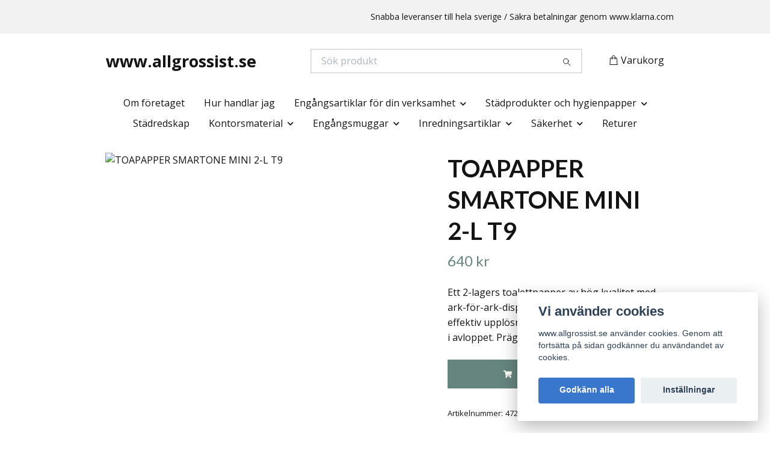

--- FILE ---
content_type: text/html; charset=utf-8
request_url: https://www.allgrossist.se/products/stadprodukter-och-hygienpapper/toalettpapper/toapapper-smartone-mini-2-l-t9
body_size: 12797
content:
<!DOCTYPE html>
<html class="no-javascript" lang="sv">
<head><meta property="ix:host" content="cdn.quickbutik.com/images"><meta http-equiv="Content-Type" content="text/html; charset=utf-8">
<title>Sökmotoroptimerad titel: TOAPAPPER SMARTONE MINI 2-L T9 - Kraftfull, Kompakt och Klar! - www.allgrossist.se</title>
<meta name="author" content="Quickbutik">
<meta name="description" content="Ett 2-lagers toalettpapper av hög kvalitet med ark-för-ark-dispensering. Toapappret har effektiv upplösning som bidrar till mindre stopp i avloppet. Präglas av ">
<meta property="og:description" content="Ett 2-lagers toalettpapper av hög kvalitet med ark-för-ark-dispensering. Toapappret har effektiv upplösning som bidrar till mindre stopp i avloppet. Präglas av ">
<meta property="og:title" content="Sökmotoroptimerad titel: TOAPAPPER SMARTONE MINI 2-L T9 - Kraftfull, Kompakt och Klar! - www.allgrossist.se">
<meta property="og:url" content="https://www.allgrossist.se/products/stadprodukter-och-hygienpapper/toalettpapper/toapapper-smartone-mini-2-l-t9">
<meta property="og:site_name" content="www.allgrossist.se">
<meta property="og:type" content="website">
<meta property="og:image" content="https://cdn.quickbutik.com/images/16154j/products/6673348a86a28.png?format=webp">
<meta property="twitter:card" content="summary">
<meta property="twitter:title" content="www.allgrossist.se">
<meta property="twitter:description" content="Ett 2-lagers toalettpapper av hög kvalitet med ark-för-ark-dispensering. Toapappret har effektiv upplösning som bidrar till mindre stopp i avloppet. Präglas av ">
<meta property="twitter:image" content="https://cdn.quickbutik.com/images/16154j/products/6673348a86a28.png?format=webp">
<meta name="viewport" content="width=device-width, initial-scale=1, maximum-scale=1">
<link rel="preconnect" href="https://fonts.gstatic.com" crossorigin>
<script>document.documentElement.classList.remove('no-javascript');</script><!-- Vendor Assets --><link rel="stylesheet" href="https://use.fontawesome.com/releases/v5.15.4/css/all.css">
<link href="https://storage.quickbutik.com/templates/nova/css/assets.min.css?61319" rel="stylesheet">
<!-- Theme Stylesheet --><link href="https://storage.quickbutik.com/templates/nova/css/theme-main.css?61319" rel="stylesheet">
<link href="https://storage.quickbutik.com/stores/16154j/templates/nova-canvas/css/theme-sub.css?61319" rel="stylesheet">
<link href="https://storage.quickbutik.com/stores/16154j/templates/nova-canvas/css/custom.css?61319" rel="stylesheet">
<!-- Google Fonts --><link href="//fonts.googleapis.com/css?family=Open+Sans:400,700%7CLato:400,700" rel="stylesheet" type="text/css"  media="all" /><!-- Favicon--><link rel="icon" type="image/png" href="https://cdn.quickbutik.com/images/16154j/templates/nova-canvas/assets/favicon.png?s=61319&auto=format">
<link rel="canonical" href="https://www.allgrossist.se/products/stadprodukter-och-hygienpapper/toalettpapper/toapapper-smartone-mini-2-l-t9">
<!-- Tweaks for older IEs--><!--[if lt IE 9]>
      <script src="https://oss.maxcdn.com/html5shiv/3.7.3/html5shiv.min.js"></script>
      <script src="https://oss.maxcdn.com/respond/1.4.2/respond.min.js"></script
    ><![endif]--><script src="https://cdnjs.cloudflare.com/ajax/libs/imgix.js/4.0.0/imgix.min.js" integrity="sha512-SlmYBg9gVVpgcGsP+pIUgFnogdw1rs1L8x+OO3aFXeZdYgTYlFlyBV9hTebE6OgqCTDEjfdUEhcuWBsZ8LWOZA==" crossorigin="anonymous" referrerpolicy="no-referrer"></script><meta property="ix:useHttps" content="true">
<style>.hide { display: none; }</style>
<script type="text/javascript" defer>document.addEventListener('DOMContentLoaded', () => {
    document.body.setAttribute('data-qb-page', 'product');
});</script><script src="/assets/shopassets/cookieconsent/cookieconsent.js?v=230"></script>
<style>
    :root {
        --cc-btn-primary-bg: #3877CB !important;
        --cc-btn-primary-text: #fff !important;
        --cc-btn-primary-hover-bg: #3877CB !important;
        --cc-btn-primary-hover-text: #fff !important;
    }
</style>
<style>
    html.force--consent,
    html.force--consent body{
        height: auto!important;
        width: 100vw!important;
    }
</style>

    <script type="text/javascript">
    var qb_cookieconsent = initCookieConsent();
    var qb_cookieconsent_blocks = [{"title":"Vi anv\u00e4nder cookies","description":"www.allgrossist.se anv\u00e4nder cookies. Genom att forts\u00e4tta p\u00e5 sidan godk\u00e4nner du anv\u00e4ndandet av cookies."},{"title":"N\u00f6dv\u00e4ndiga cookies *","description":"Dessa cookies \u00e4r n\u00f6dv\u00e4ndiga f\u00f6r att butiken ska fungera korrekt och g\u00e5r inte att st\u00e4nga av utan att beh\u00f6va l\u00e4mna denna webbplats. De anv\u00e4nds f\u00f6r att funktionalitet som t.ex. varukorg, skapa ett konto och annat ska fungera korrekt.","toggle":{"value":"basic","enabled":true,"readonly":true}}];
</script>
    <!-- Google Analytics 4 -->
    <script async src="https://www.googletagmanager.com/gtag/js?id=G-SWFLRGV7ZX"></script>
    <script>
        window.dataLayer = window.dataLayer || [];
        function gtag(){dataLayer.push(arguments);}

        gtag('consent', 'default', {
            'analytics_storage': 'denied',
            'ad_storage': 'denied',
            'ad_user_data': 'denied',
            'ad_personalization': 'denied',
            'wait_for_update': 500,
        });

        const getConsentForCategory = (category) => (typeof qb_cookieconsent == 'undefined' || qb_cookieconsent.allowedCategory(category)) ? 'granted' : 'denied';

        if (typeof qb_cookieconsent == 'undefined' || qb_cookieconsent.allowedCategory('analytics') || qb_cookieconsent.allowedCategory('marketing')) {
            const analyticsConsent = getConsentForCategory('analytics');
            const marketingConsent = getConsentForCategory('marketing');

            gtag('consent', 'update', {
                'analytics_storage': analyticsConsent,
                'ad_storage': marketingConsent,
                'ad_user_data': marketingConsent,
                'ad_personalization': marketingConsent,
            });
        }

        // Handle consent updates for GA4
        document.addEventListener('QB_CookieConsentAccepted', function(event) {
            const cookie = qbGetEvent(event).cookie;
            const getConsentLevel = (level) => (cookie && cookie.level && cookie.level.includes(level)) ? 'granted' : 'denied';

            gtag('consent', 'update', {
                'analytics_storage': getConsentLevel('analytics'),
                'ad_storage': getConsentLevel('marketing'),
                'ad_user_data': getConsentLevel('marketing'),
                'ad_personalization': getConsentLevel('marketing'),
            });
        });

        gtag('js', new Date());
        gtag('config', 'G-SWFLRGV7ZX', { 'allow_enhanced_conversions' : true } );
gtag('event', 'view_item', JSON.parse('{"currency":"SEK","value":"640","items":[{"item_name":"TOAPAPPER SMARTONE MINI 2-L T9","item_id":"16","price":"640","item_category":"Toalettpapper","item_variant":"","quantity":"1","description":"<p>Ett vitt 2-lagers toalettpapper av god kvalitet med ark f&ouml;r ark-dispensering. Toapappret har en effektiv uppl&ouml;sning, vilket bidrar till mindre stopp i avloppet.<\/p><p>Pr&auml;glas av ett l&ouml;vm&ouml;nster f&ouml;r extra styrka<br><span>Pappret ger en h&ouml;g ljushet<\/span><br>Med ark f&ouml;r ark-dispensering<br><span>Stora ark f&ouml;r b&auml;ttre komfort<\/span><br>Levereras 12 rullar per f&ouml;rpackning<br><br><br><strong>System:<\/strong><span>&amp;nbsp;<\/span>Tork T9 - Toalettpapper SmartOne Mini<\/p>","image_url":"https%3A%2F%2Fcdn.quickbutik.com%2Fimages%2F16154j%2Fproducts%2F6673348a86a28.png"}]}'));

        const gaClientIdPromise = new Promise(resolve => {
            gtag('get', 'G-SWFLRGV7ZX', 'client_id', resolve);
        });
        const gaSessionIdPromise = new Promise(resolve => {
            gtag('get', 'G-SWFLRGV7ZX', 'session_id', resolve);
        });

        Promise.all([gaClientIdPromise, gaSessionIdPromise]).then(([gaClientId, gaSessionId]) => {
            var checkoutButton = document.querySelector("a[href='/cart/index']");
            if (checkoutButton) {
                checkoutButton.onclick = function() {
                    var query = new URLSearchParams({
                        ...(typeof qb_cookieconsent == 'undefined' || qb_cookieconsent.allowedCategory('analytics') ? {
                            gaClientId,
                            gaSessionId,
                        } : {}),
                        consentCategories: [
                            ...(typeof qb_cookieconsent == 'undefined' || qb_cookieconsent.allowedCategory('analytics')) ? ['analytics'] : [],
                            ...(typeof qb_cookieconsent == 'undefined' || qb_cookieconsent.allowedCategory('marketing')) ? ['marketing'] : [],
                        ],
                    });
                    this.setAttribute("href", "/cart/index?" + query.toString());
                };
            }
        });
    </script>
    <!-- End Google Analytics 4 --></head>
<body>
 
    <header class="header">
<!-- Section: Top Bar-->
<div data-qb-area="top" data-qb-element="" class="top-bar py-1  text-sm">
  <div class="container">
    <div class="row align-items-center top-bar-height">
      <div class="col-12 col-lg-auto">

        <ul class="row mb-0 justify-content-center justify-content-lg-start list-unstyled">

          <!-- Component: Language Dropdown-->

          <!-- Component: Tax Dropdown-->


          <!-- Currency Dropdown-->

        </ul>

      </div>
      
      
      <!-- Component: Top information -->
      <div class="mt-2 mt-lg-0 col-12 col-lg  text-center text-lg-right px-0">
        <span data-qb-element="top_right_text" class="w-100">Snabba leveranser till hela sverige / Säkra betalningar genom www.klarna.com </span>
      </div>

    </div>
  </div>
</div>
<!-- /Section: Top Bar -->

<!-- Section: Header variant -->
<!-- Section: Main Header -->
<nav
  data-qb-area="header" data-qb-element=""
  class="navbar-expand-lg navbar-position navbar-light bg-white fixed-mobile" style="background-color: #ffffff !important;">
    <div class="container">
      <div class="row">
        <div class="navbar col-12 py-2">
          <div class="list-inline-item order-0 d-lg-none col-auto p-0">
            <a href="#" data-toggle="modal" data-target="#sidebarLeft" class="color-text-base header-textcolor">
              <svg class="svg-icon navbar-icon color-text-base header-textcolor">
                <use xlink:href="#menu-hamburger-1"></use>
              </svg>
            </a>
          </div>
            <a data-qb-element="use_logo" href="https://www.allgrossist.se" title="www.allgrossist.se"
              class="navbar-brand order-1 order-lg-1 text-center text-md-left col-6 py-3 px-0">
              www.allgrossist.se
              
            </a>
          <form data-qb-element="header_searchtext" action="/shop/search" method="get"
            class="d-lg-flex order-lg-2 d-none my-lg-0 flex-grow-1 top-searchbar text-center col-auto px-4">
            <div data-qb-element="header_searchtext" class="search-wrapper input-group">
              <input type="text" name="s" placeholder="Sök produkt" aria-label="Search"
                aria-describedby="button-search-desktop" class="form-control pl-3 border-0" />
              <div class="input-group-append ml-0">
                <button id="button-search-desktop" type="submit" class="btn py-0 border-0 bg-white">
                  <svg class="svg-icon navbar-icon color-text-base">
                    <use xlink:href="#search-1"></use>
                  </svg>
                </button>
              </div>
            </div>
          </form>
          <ul class="list-inline order-2 order-lg-3 mb-0 text-right col-auto p-0">
  
            <li data-qb-element="icon_cart1" class="list-inline-item">
              <a href="#" data-toggle="modal" data-target="#sidebarCart"
                class="position-relative d-flex align-items-center qs-cart-view">
                <svg class="svg-icon navbar-icon color-text-base header-textcolor">
                  <use xlink:href="#shopping-bag-1"></use>
                </svg>
                <div class="navbar-icon-badge icon-count primary-bg basket-count-items icon-count-hidden">0</div>
                <span class="d-none d-sm-inline color-text-base header-textcolor">Varukorg
                  </span>
              </a>
            </li>
          </ul>
        </div>
      </div>
    </div>
  
    <div class="navbar-bg mainmenu_font_size">
      <ul class="container navbar-nav d-none d-lg-flex mt-lg-0 py-2 justify-content-center flex-wrap px-0">
        <li class="nav-item ">
          <a href="/om-foretaget" title="Om företaget" class="nav-link ">Om företaget</a>
        </li>
        <li class="nav-item ">
          <a href="/hur-handlar-jag" title="Hur handlar jag" class="nav-link ">Hur handlar jag</a>
        </li>
        <li class="nav-item has-dropdown position-relative   on-hover ">
          <a href="/products/engangsartiklar-for-din-verksamhet" aria-haspopup="true" aria-expanded="false" class="nav-link dropdown-toggle">Engångsartiklar för din verksamhet</a>
          <ul class="dropdown-menu dropdown-menu-first" aria-labelledby="firstmenu">
  
  
            <li><a class="dropdown-item " href="/products/engangsartiklar-for-din-verksamhet/engangshandskar">Engångshandskar</a></li>
  
  
  
            <li><a class="dropdown-item " href="/products/engangsartiklar-for-din-verksamhet/ljuskallor">Ljuskällor</a></li>
  
  
  
            <li><a class="dropdown-item " href="/products/engangsartiklar-for-din-verksamhet/askkopparaskfat">Askkoppar/Askfat</a></li>
  
  
  
            <li><a class="dropdown-item " href="/products/engangsartiklar-for-din-verksamhet/bubbelpasar">Bubbelpåsar och Bubbelplast</a></li>
  
  
  
            <li><a class="dropdown-item " href="/products/engangsartiklar-for-din-verksamhet/wellkartong">Wellkartong</a></li>
  
  
  
            <li><a class="dropdown-item " href="/products/engangsartiklar-for-din-verksamhet/kraftpapper">Kraftpapper</a></li>
  
  
  
            <li><a class="dropdown-item " href="/products/engangsartiklar-for-din-verksamhet/silkespapper">Silkespapper</a></li>
  
  
  
            <li><a class="dropdown-item " href="/products/engangsartiklar-for-din-verksamhet/wellpapp">Wellpapp</a></li>
  
  
  
            <li><a class="dropdown-item " href="/products/engangsartiklar-for-din-verksamhet/presentband">Presentband och bandställ</a></li>
  
  
  
            <li><a class="dropdown-item " href="/products/engangsartiklar-for-din-verksamhet/dragrosetter">Dragrosetter</a></li>
  
  
  
            <li><a class="dropdown-item " href="/products/engangsartiklar-for-din-verksamhet/cellofan-pa-rulle">Cellofan på rulle</a></li>
  
  
  
            <li><a class="dropdown-item " href="/products/engangsartiklar-for-din-verksamhet/organzapasar">Organzapåsar</a></li>
  
  
  
            <li><a class="dropdown-item " href="/products/engangsartiklar-for-din-verksamhet/packtejp-och-tejphallare">Packtejp och tejphållare, lim</a></li>
  
  
  
            <li><a class="dropdown-item " href="/products/engangsartiklar-for-din-verksamhet/backar">Backar</a></li>
  
  
  
            <li><a class="dropdown-item " href="/products/engangsartiklar-for-din-verksamhet/hinkar">Hinkar</a></li>
  
  
  
            <li><a class="dropdown-item " href="/products/engangsartiklar-for-din-verksamhet/skyltmaterial">Skyltmaterial</a></li>
  
  
  
            <li><a class="dropdown-item " href="/products/engangsartiklar-for-din-verksamhet/prisetiketter-och-prismarkare">Prisetiketter och prismärkare</a></li>
  
  
  
            <li><a class="dropdown-item " href="/products/engangsartiklar-for-din-verksamhet/bastband">Bastband</a></li>
  
  
  
            <li><a class="dropdown-item " href="/products/engangsartiklar-for-din-verksamhet/mattor">Mattor</a></li>
  
  
  
            <li><a class="dropdown-item " href="/products/engangsartiklar-for-din-verksamhet/ljus">Ljus</a></li>
  
  
  
            <li><a class="dropdown-item " href="/products/engangsartiklar-for-din-verksamhet/foliepasar">Foliepåsar</a></li>
  
  
  
            <li><a class="dropdown-item " href="/products/engangsartiklar-for-din-verksamhet/59-pappersbarkassar">Pappersbärkassar</a></li>
  
  
  
            <li><a class="dropdown-item " href="/products/engangsartiklar-for-din-verksamhet/29-papperspasar">Papperspåsar</a></li>
  
  
  
            <li><a class="dropdown-item " href="/products/engangsartiklar-for-din-verksamhet/cellofanpasar">Cellofanpåsar</a></li>
  
  
  
            <li><a class="dropdown-item " href="/products/engangsartiklar-for-din-verksamhet/kundkorgar">Kundkorgar</a></li>
  
  
  
            <li><a class="dropdown-item " href="/products/plastpasar">Plastpåsar</a></li>
  
  
          </ul>
        </li>
        <li class="nav-item has-dropdown position-relative   on-hover ">
          <a href="/products/stadprodukter-och-hygienpapper" aria-haspopup="true" aria-expanded="false" class="nav-link dropdown-toggle">Städprodukter och hygienpapper</a>
          <ul class="dropdown-menu dropdown-menu-first" aria-labelledby="firstmenu">
  
  
            <li><a class="dropdown-item " href="/products/stadprodukter-och-hygienpapper/sopsackar">Sopsäckar</a></li>
  
  
  
            <li><a class="dropdown-item " href="/products/stadprodukter-och-hygienpapper/rengoringsprodukter">Rengöringsprodukter</a></li>
  
  
  
            <li><a class="dropdown-item " href="/products/stadprodukter-och-hygienpapper/toalettpapper">Toalettpapper</a></li>
  
  
  
            <li><a class="dropdown-item " href="/products/stadprodukter-och-hygienpapper/torkpapper">Torkpapper</a></li>
  
  
  
            <li><a class="dropdown-item " href="/products/stadprodukter-och-hygienpapper/tval-och-handdesinfektion">Tvål och handdesinfektion</a></li>
  
  
  
            <li><a class="dropdown-item " href="/products/stadprodukter-och-hygienpapper/dispensrar-for-toalettpapper">Dispensrar för Toalettpapper</a></li>
  
  
  
            <li><a class="dropdown-item " href="/products/stadprodukter-och-hygienpapper/dispensrar-for-torkpapper">Dispensrar för Torkpapper</a></li>
  
  
  
            <li><a class="dropdown-item " href="/products/stadprodukter-och-hygienpapper/dispensrar-for-tval">Dispensrar för tvål</a></li>
  
  
          </ul>
        </li>
        <li class="nav-item ">
          <a href="/products/stadprodukter-och-hygienpapper/stadredskap" title="Städredskap" class="nav-link ">Städredskap</a>
        </li>
        <li class="nav-item has-dropdown position-relative   on-hover ">
          <a href="/products/kontorsmaterial" aria-haspopup="true" aria-expanded="false" class="nav-link dropdown-toggle">Kontorsmaterial</a>
          <ul class="dropdown-menu dropdown-menu-first" aria-labelledby="firstmenu">
  
  
            <li><a class="dropdown-item " href="/products/kontorsmaterial/pappersartiklar">Pappersartiklar</a></li>
  
  
  
            <li><a class="dropdown-item " href="/products/kontorsmaterial/kvittorullar">Kvittorullar</a></li>
  
  
  
            <li><a class="dropdown-item " href="/products/kontorsmaterial/pennor">Pennor</a></li>
  
  
  
            <li><a class="dropdown-item " href="/products/kontorsmaterial/papperskorgar">Papperskorgar</a></li>
  
  
  
            <li><a class="dropdown-item " href="/products/kontorsmaterial/parmar-plastfickor-och-register">Pärmar, plastfickor och register</a></li>
  
  
  
            <li><a class="dropdown-item " href="/products/kontorsmaterial/drycker">Drycker</a></li>
  
  
  
            <li><a class="dropdown-item " href="/products/kontorsmaterial/halslag-haftartiklar">Hålslag, Häftartiklar</a></li>
  
  
  
            <li><a class="dropdown-item " href="/products/kontorsmaterial/skylt-och-prishallare">Skylt och prishållare</a></li>
  
  
          </ul>
        </li>
        <li class="nav-item has-dropdown position-relative   on-hover ">
          <a href="/products/plastglas-och-muggar" aria-haspopup="true" aria-expanded="false" class="nav-link dropdown-toggle">Engångsmuggar</a>
          <ul class="dropdown-menu dropdown-menu-first" aria-labelledby="firstmenu">
  
  
            <li><a class="dropdown-item " href="/products/plastglas-och-muggar/pappersmuggar">Pappersmuggar</a></li>
  
  
  
            <li><a class="dropdown-item " href="/products/plastglas-och-muggar/plastmuggar">Plastmuggar</a></li>
  
  
          </ul>
        </li>
        <li class="nav-item has-dropdown position-relative   on-hover ">
          <a href="/products/inredningsartiklar" aria-haspopup="true" aria-expanded="false" class="nav-link dropdown-toggle">Inredningsartiklar</a>
          <ul class="dropdown-menu dropdown-menu-first" aria-labelledby="firstmenu">
  
  
            <li><a class="dropdown-item " href="/products/inredningsartiklar/smartstore-forvaringsboxar">Smartstore Förvaringsboxar</a></li>
  
  
          </ul>
        </li>
        <li class="nav-item has-dropdown position-relative   on-hover ">
          <a href="/products/sakerhet" aria-haspopup="true" aria-expanded="false" class="nav-link dropdown-toggle">Säkerhet</a>
          <ul class="dropdown-menu dropdown-menu-first" aria-labelledby="firstmenu">
  
  
            <li><a class="dropdown-item " href="/products/sakerhet/brandskyddsartiklar">Brandskyddsartiklar</a></li>
  
  
  
            <li><a class="dropdown-item " href="/products/sakerhet/forsta-hjalpen-artiklar">Första Hjälpen artiklar</a></li>
  
  
          </ul>
        </li>
        <li class="nav-item ">
          <a href="/returer" title="Returer" class="nav-link ">Returer</a>
        </li>
      </ul>
    </div>
  </nav>
  <!-- /Section: Main Header -->
<!-- Section: Header variant -->

<!-- Section: Main Menu -->
<div id="sidebarLeft" tabindex="-1" role="dialog" aria-hidden="true" class="modal fade modal-left">
  <div role="document" class="modal-dialog">
    <div class="modal-content">
      <div class="modal-header pb-0 border-0 d-block">
        <div class="row">
        <form action="/shop/search" method="get" class="col d-lg-flex w-100 my-lg-0 mb-2 pt-1">
          <div class="search-wrapper input-group">
            <input type="text" name="s" placeholder="Sök produkt" aria-label="Search"
              aria-describedby="button-search" class="form-control pl-3 border-0 mobile-search" />
            <div class="input-group-append ml-0">
              <button id="button-search" type="submit" class="btn py-0 btn-underlined border-0">
                <svg class="svg-icon navbar-icon">
                  <use xlink:href="#search-1"></use>
                </svg>
              </button>
            </div>
          </div>
        </form>
        <button type="button" data-dismiss="modal" aria-label="Close" class="close col-auto close-rotate p-0 m-0">
          <svg class="svg-icon w-3rem h-3rem svg-icon-light align-middle">
            <use xlink:href="#close-1"></use>
          </svg>
        </button>
        </div>
      </div>
      <div class="modal-body pt-0">
        <div class="px-2 pb-5">

          <ul class="nav flex-column mb-5">
            <li class="nav-item ">
              <a href="/om-foretaget" title="Om företaget" class="nav-link mobile-nav-link pl-0">Om företaget</a>
            </li>


            <li class="nav-item ">
              <a href="/hur-handlar-jag" title="Hur handlar jag" class="nav-link mobile-nav-link pl-0">Hur handlar jag</a>
            </li>



            <li class="nav-item dropdown">

              <a href="/products/engangsartiklar-for-din-verksamhet" data-toggle="collapse" data-target="#cat111" aria-haspopup="true"
                aria-expanded="false"
                class="nav-link mobile-nav-link pl-0 mobile-dropdown-toggle dropdown-toggle">Engångsartiklar för din verksamhet</a>

              <div id="cat111" class="collapse">
                <ul class="nav flex-column ml-3">
                  <li class="nav-item">
                    <a class="nav-link mobile-nav-link pl-0 show-all" href="/products/engangsartiklar-for-din-verksamhet" title="Engångsartiklar för din verksamhet">Visa alla i Engångsartiklar för din verksamhet</a>
                  </li>

                  <li class="nav-item">
                    <a href="/products/engangsartiklar-for-din-verksamhet/engangshandskar" class="nav-link mobile-nav-link pl-0 ">Engångshandskar</a>
                  </li>



                  <li class="nav-item">
                    <a href="/products/engangsartiklar-for-din-verksamhet/ljuskallor" class="nav-link mobile-nav-link pl-0 ">Ljuskällor</a>
                  </li>



                  <li class="nav-item">
                    <a href="/products/engangsartiklar-for-din-verksamhet/askkopparaskfat" class="nav-link mobile-nav-link pl-0 ">Askkoppar/Askfat</a>
                  </li>



                  <li class="nav-item">
                    <a href="/products/engangsartiklar-for-din-verksamhet/bubbelpasar" class="nav-link mobile-nav-link pl-0 ">Bubbelpåsar och Bubbelplast</a>
                  </li>



                  <li class="nav-item">
                    <a href="/products/engangsartiklar-for-din-verksamhet/wellkartong" class="nav-link mobile-nav-link pl-0 ">Wellkartong</a>
                  </li>



                  <li class="nav-item">
                    <a href="/products/engangsartiklar-for-din-verksamhet/kraftpapper" class="nav-link mobile-nav-link pl-0 ">Kraftpapper</a>
                  </li>



                  <li class="nav-item">
                    <a href="/products/engangsartiklar-for-din-verksamhet/silkespapper" class="nav-link mobile-nav-link pl-0 ">Silkespapper</a>
                  </li>



                  <li class="nav-item">
                    <a href="/products/engangsartiklar-for-din-verksamhet/wellpapp" class="nav-link mobile-nav-link pl-0 ">Wellpapp</a>
                  </li>



                  <li class="nav-item">
                    <a href="/products/engangsartiklar-for-din-verksamhet/presentband" class="nav-link mobile-nav-link pl-0 ">Presentband och bandställ</a>
                  </li>



                  <li class="nav-item">
                    <a href="/products/engangsartiklar-for-din-verksamhet/dragrosetter" class="nav-link mobile-nav-link pl-0 ">Dragrosetter</a>
                  </li>



                  <li class="nav-item">
                    <a href="/products/engangsartiklar-for-din-verksamhet/cellofan-pa-rulle" class="nav-link mobile-nav-link pl-0 ">Cellofan på rulle</a>
                  </li>



                  <li class="nav-item">
                    <a href="/products/engangsartiklar-for-din-verksamhet/organzapasar" class="nav-link mobile-nav-link pl-0 ">Organzapåsar</a>
                  </li>



                  <li class="nav-item">
                    <a href="/products/engangsartiklar-for-din-verksamhet/packtejp-och-tejphallare" class="nav-link mobile-nav-link pl-0 ">Packtejp och tejphållare, lim</a>
                  </li>



                  <li class="nav-item">
                    <a href="/products/engangsartiklar-for-din-verksamhet/backar" class="nav-link mobile-nav-link pl-0 ">Backar</a>
                  </li>



                  <li class="nav-item">
                    <a href="/products/engangsartiklar-for-din-verksamhet/hinkar" class="nav-link mobile-nav-link pl-0 ">Hinkar</a>
                  </li>



                  <li class="nav-item">
                    <a href="/products/engangsartiklar-for-din-verksamhet/skyltmaterial" class="nav-link mobile-nav-link pl-0 ">Skyltmaterial</a>
                  </li>



                  <li class="nav-item">
                    <a href="/products/engangsartiklar-for-din-verksamhet/prisetiketter-och-prismarkare" class="nav-link mobile-nav-link pl-0 ">Prisetiketter och prismärkare</a>
                  </li>



                  <li class="nav-item">
                    <a href="/products/engangsartiklar-for-din-verksamhet/bastband" class="nav-link mobile-nav-link pl-0 ">Bastband</a>
                  </li>



                  <li class="nav-item">
                    <a href="/products/engangsartiklar-for-din-verksamhet/mattor" class="nav-link mobile-nav-link pl-0 ">Mattor</a>
                  </li>



                  <li class="nav-item">
                    <a href="/products/engangsartiklar-for-din-verksamhet/ljus" class="nav-link mobile-nav-link pl-0 ">Ljus</a>
                  </li>



                  <li class="nav-item">
                    <a href="/products/engangsartiklar-for-din-verksamhet/foliepasar" class="nav-link mobile-nav-link pl-0 ">Foliepåsar</a>
                  </li>



                  <li class="nav-item">
                    <a href="/products/engangsartiklar-for-din-verksamhet/59-pappersbarkassar" class="nav-link mobile-nav-link pl-0 ">Pappersbärkassar</a>
                  </li>



                  <li class="nav-item">
                    <a href="/products/engangsartiklar-for-din-verksamhet/29-papperspasar" class="nav-link mobile-nav-link pl-0 ">Papperspåsar</a>
                  </li>



                  <li class="nav-item">
                    <a href="/products/engangsartiklar-for-din-verksamhet/cellofanpasar" class="nav-link mobile-nav-link pl-0 ">Cellofanpåsar</a>
                  </li>



                  <li class="nav-item">
                    <a href="/products/engangsartiklar-for-din-verksamhet/kundkorgar" class="nav-link mobile-nav-link pl-0 ">Kundkorgar</a>
                  </li>



                  <li class="nav-item">
                    <a href="/products/plastpasar" class="nav-link mobile-nav-link pl-0 ">Plastpåsar</a>
                  </li>



                </ul>
              </div>
            </li>



            <li class="nav-item dropdown">

              <a href="/products/stadprodukter-och-hygienpapper" data-toggle="collapse" data-target="#cat137" aria-haspopup="true"
                aria-expanded="false"
                class="nav-link mobile-nav-link pl-0 mobile-dropdown-toggle dropdown-toggle">Städprodukter och hygienpapper</a>

              <div id="cat137" class="collapse">
                <ul class="nav flex-column ml-3">
                  <li class="nav-item">
                    <a class="nav-link mobile-nav-link pl-0 show-all" href="/products/stadprodukter-och-hygienpapper" title="Städprodukter och hygienpapper">Visa alla i Städprodukter och hygienpapper</a>
                  </li>

                  <li class="nav-item">
                    <a href="/products/stadprodukter-och-hygienpapper/sopsackar" class="nav-link mobile-nav-link pl-0 ">Sopsäckar</a>
                  </li>



                  <li class="nav-item">
                    <a href="/products/stadprodukter-och-hygienpapper/rengoringsprodukter" class="nav-link mobile-nav-link pl-0 ">Rengöringsprodukter</a>
                  </li>



                  <li class="nav-item">
                    <a href="/products/stadprodukter-och-hygienpapper/toalettpapper" class="nav-link mobile-nav-link pl-0 ">Toalettpapper</a>
                  </li>



                  <li class="nav-item">
                    <a href="/products/stadprodukter-och-hygienpapper/torkpapper" class="nav-link mobile-nav-link pl-0 ">Torkpapper</a>
                  </li>



                  <li class="nav-item">
                    <a href="/products/stadprodukter-och-hygienpapper/tval-och-handdesinfektion" class="nav-link mobile-nav-link pl-0 ">Tvål och handdesinfektion</a>
                  </li>



                  <li class="nav-item">
                    <a href="/products/stadprodukter-och-hygienpapper/dispensrar-for-toalettpapper" class="nav-link mobile-nav-link pl-0 ">Dispensrar för Toalettpapper</a>
                  </li>



                  <li class="nav-item">
                    <a href="/products/stadprodukter-och-hygienpapper/dispensrar-for-torkpapper" class="nav-link mobile-nav-link pl-0 ">Dispensrar för Torkpapper</a>
                  </li>



                  <li class="nav-item">
                    <a href="/products/stadprodukter-och-hygienpapper/dispensrar-for-tval" class="nav-link mobile-nav-link pl-0 ">Dispensrar för tvål</a>
                  </li>



                </ul>
              </div>
            </li>


            <li class="nav-item ">
              <a href="/products/stadprodukter-och-hygienpapper/stadredskap" title="Städredskap" class="nav-link mobile-nav-link pl-0">Städredskap</a>
            </li>



            <li class="nav-item dropdown">

              <a href="/products/kontorsmaterial" data-toggle="collapse" data-target="#cat150" aria-haspopup="true"
                aria-expanded="false"
                class="nav-link mobile-nav-link pl-0 mobile-dropdown-toggle dropdown-toggle">Kontorsmaterial</a>

              <div id="cat150" class="collapse">
                <ul class="nav flex-column ml-3">
                  <li class="nav-item">
                    <a class="nav-link mobile-nav-link pl-0 show-all" href="/products/kontorsmaterial" title="Kontorsmaterial">Visa alla i Kontorsmaterial</a>
                  </li>

                  <li class="nav-item">
                    <a href="/products/kontorsmaterial/pappersartiklar" class="nav-link mobile-nav-link pl-0 ">Pappersartiklar</a>
                  </li>



                  <li class="nav-item">
                    <a href="/products/kontorsmaterial/kvittorullar" class="nav-link mobile-nav-link pl-0 ">Kvittorullar</a>
                  </li>



                  <li class="nav-item">
                    <a href="/products/kontorsmaterial/pennor" class="nav-link mobile-nav-link pl-0 ">Pennor</a>
                  </li>



                  <li class="nav-item">
                    <a href="/products/kontorsmaterial/papperskorgar" class="nav-link mobile-nav-link pl-0 ">Papperskorgar</a>
                  </li>



                  <li class="nav-item">
                    <a href="/products/kontorsmaterial/parmar-plastfickor-och-register" class="nav-link mobile-nav-link pl-0 ">Pärmar, plastfickor och register</a>
                  </li>



                  <li class="nav-item">
                    <a href="/products/kontorsmaterial/drycker" class="nav-link mobile-nav-link pl-0 ">Drycker</a>
                  </li>



                  <li class="nav-item">
                    <a href="/products/kontorsmaterial/halslag-haftartiklar" class="nav-link mobile-nav-link pl-0 ">Hålslag, Häftartiklar</a>
                  </li>



                  <li class="nav-item">
                    <a href="/products/kontorsmaterial/skylt-och-prishallare" class="nav-link mobile-nav-link pl-0 ">Skylt och prishållare</a>
                  </li>



                </ul>
              </div>
            </li>



            <li class="nav-item dropdown">

              <a href="/products/plastglas-och-muggar" data-toggle="collapse" data-target="#cat161" aria-haspopup="true"
                aria-expanded="false"
                class="nav-link mobile-nav-link pl-0 mobile-dropdown-toggle dropdown-toggle">Engångsmuggar</a>

              <div id="cat161" class="collapse">
                <ul class="nav flex-column ml-3">
                  <li class="nav-item">
                    <a class="nav-link mobile-nav-link pl-0 show-all" href="/products/plastglas-och-muggar" title="Engångsmuggar">Visa alla i Engångsmuggar</a>
                  </li>

                  <li class="nav-item">
                    <a href="/products/plastglas-och-muggar/pappersmuggar" class="nav-link mobile-nav-link pl-0 ">Pappersmuggar</a>
                  </li>



                  <li class="nav-item">
                    <a href="/products/plastglas-och-muggar/plastmuggar" class="nav-link mobile-nav-link pl-0 ">Plastmuggar</a>
                  </li>



                </ul>
              </div>
            </li>



            <li class="nav-item dropdown">

              <a href="/products/inredningsartiklar" data-toggle="collapse" data-target="#cat165" aria-haspopup="true"
                aria-expanded="false"
                class="nav-link mobile-nav-link pl-0 mobile-dropdown-toggle dropdown-toggle">Inredningsartiklar</a>

              <div id="cat165" class="collapse">
                <ul class="nav flex-column ml-3">
                  <li class="nav-item">
                    <a class="nav-link mobile-nav-link pl-0 show-all" href="/products/inredningsartiklar" title="Inredningsartiklar">Visa alla i Inredningsartiklar</a>
                  </li>

                  <li class="nav-item">
                    <a href="/products/inredningsartiklar/smartstore-forvaringsboxar" class="nav-link mobile-nav-link pl-0 ">Smartstore Förvaringsboxar</a>
                  </li>



                </ul>
              </div>
            </li>



            <li class="nav-item dropdown">

              <a href="/products/sakerhet" data-toggle="collapse" data-target="#cat167" aria-haspopup="true"
                aria-expanded="false"
                class="nav-link mobile-nav-link pl-0 mobile-dropdown-toggle dropdown-toggle">Säkerhet</a>

              <div id="cat167" class="collapse">
                <ul class="nav flex-column ml-3">
                  <li class="nav-item">
                    <a class="nav-link mobile-nav-link pl-0 show-all" href="/products/sakerhet" title="Säkerhet">Visa alla i Säkerhet</a>
                  </li>

                  <li class="nav-item">
                    <a href="/products/sakerhet/brandskyddsartiklar" class="nav-link mobile-nav-link pl-0 ">Brandskyddsartiklar</a>
                  </li>



                  <li class="nav-item">
                    <a href="/products/sakerhet/forsta-hjalpen-artiklar" class="nav-link mobile-nav-link pl-0 ">Första Hjälpen artiklar</a>
                  </li>



                </ul>
              </div>
            </li>


            <li class="nav-item ">
              <a href="/returer" title="Returer" class="nav-link mobile-nav-link pl-0">Returer</a>
            </li>





          </ul>
        </div>
      </div>
    </div>
  </div>
</div>
<!-- /Section: Main Menu -->
</header><!-- Sidebar Cart Modal-->
<div id="sidebarCart" tabindex="-1" role="dialog" class="modal fade modal-right cart-sidebar">
  <div role="document" class="modal-dialog">
    <div class="modal-content sidebar-cart-content">
      <div class="modal-header pb-0 border-0">
        <h3 class="ml-3 color-text-base">Varukorg</h3>
        <button type="button" data-dismiss="modal" aria-label="Stäng"
          class="close modal-close close-rotate">
          <svg class="svg-icon w-3rem h-3rem svg-icon-light align-middle">
            <use xlink:href="#close-1"></use>
          </svg>
        </button>
      </div>
      <div class="modal-body sidebar-cart-body">

        <!-- Cart messages -->
        <div class="qs-cart-message"></div>

        <!-- Empty cart snippet-->
        <!-- In case of empty cart - display this snippet + remove .d-none-->
        <div class="qs-cart-empty  text-center mb-5">
          <svg class="svg-icon w-3rem h-3rem svg-icon-light mb-4 opacity-7">
            <use xlink:href="#retail-bag-1"></use>
          </svg>
          <p>Din varukorg är tom, men det behöver den inte vara.</p>
        </div>

        <!-- Empty cart snippet end-->
        <div class="sidebar-cart-product-wrapper qs-cart-update">

          <div id="cartitem-clone" class="navbar-cart-product clone hide">
            <input type="hidden" class="navbar-cart-product-id" value="" />
            <div class="d-flex align-items-center">
              <a class="navbar-cart-product-url pr-2" href="#">
                <img loading="lazy" src="" alt="" class="navbar-cart-product-image img-fluid navbar-cart-product-image" />
              </a>
              <div class="flex-grow-1">
                <a href="#" class="navbar-cart-product-link color-text-base"></a>
                <strong class="navbar-cart-product-price product-price d-block text-sm"></strong>
                <div class="d-flex max-w-100px">
                  <div class="btn btn-items btn-items-decrease text-center">-</div>
                  <input type="text" value="1" class="navbar-cart-product-qty form-control text-center input-items" />
                  <div class="btn btn-items btn-items-increase text-center">+</div>
                </div>
              </div>
              <button class="qs-cart-delete btn" data-pid="">
                <svg class="svg-icon sidebar-cart-icon color-text-base opacity-7">
                  <use xlink:href="#bin-1"></use>
                </svg>
              </button>
            </div>
          </div>


        </div>
      </div>
      <div class="modal-footer sidebar-cart-footer shadow color-text-base">
        <div class="navbar-cart-discount-row w-100" style="display: none;">
          <div class="mt-3 mb-0">
            Rabatt:
            <span class="float-right navbar-cart-discount text-success">0,00 SEK</span>
          </div>
        </div>
        <div class="w-100">
          <h5 class="mb-2 mt-0 mb-lg-4">
            Total summa: 
            <span
              class="float-right navbar-cart-totals">0,00 SEK</span>
        </h5>   
        <a href="/cart/index" title="Till kassan" class="w-100">
            <button class="btn-height-large navbar-checkout-btn border-0 mb-2 mb-lg-2 btn btn-dark btn-block disabled">Till kassan</button>
        </a>
        <a href="#" data-dismiss="modal" class="btn btn-block color-text-base">Fortsätt att handla</a>

        </div>
      </div>
    </div>
  </div>
</div><!-- Main Product Detail Content -->
<article data-qb-area="product" id="product" class="container py-0 py-lg-4" itemscope itemtype="http://schema.org/Product">
  
    <div class="row">
      <div class="col-lg-7 order-1">

        <!-- Container for ribbons -->
        <div class="position-relative product m-0" data-pid="16" style="left:-15px"><div></div></div>
        
        <div class="detail-carousel">
          <div id="detailSlider" class="swiper-container detail-slider photoswipe-gallery">
            <!-- Additional required wrapper-->
            <div class="swiper-wrapper">

              <!-- Slides-->
              <div class="swiper-slide qs-product-image1085" data-thumb="https://cdn.quickbutik.com/images/16154j/products/6673348a86a28.png">
                <a href="https://cdn.quickbutik.com/images/16154j/products/6673348a86a28.png?auto=format&fit=max&max-w=1600&max-h=1200&dpr=1"
                  data-caption="TOAPAPPER SMARTONE MINI 2-L T9"
                  data-toggle="photoswipe" data-width="1200" data-height="1200" class="btn btn-photoswipe">
                  <svg class="svg-icon svg-icon-heavy">
                    <use xlink:href="#expand-1"></use>
                  </svg></a>
                <div 
                  data-image="https://cdn.quickbutik.com/images/16154j/products/6673348a86a28.png?auto=format&fit=max&w=960&h=960&dpr=1">

                  <img loading="lazy" srcset="https://cdn.quickbutik.com/images/16154j/products/6673348a86a28.png?auto=format&fit=max&w=960&h=960&dpr=1 1x, https://cdn.quickbutik.com/images/16154j/products/6673348a86a28.png?auto=format&fit=max&w=1600&h=1200&dpr=2 2x"
                  src="https://cdn.quickbutik.com/images/16154j/products/6673348a86a28.png?auto=format&fit=max&max-w=960&max-h=960&dpr=1&auto=format"
                  alt="TOAPAPPER SMARTONE MINI 2-L T9"
                  class="productpage-image img-fluid w-100 " />

                </div>
              </div>
            </div>
          </div>

          <meta itemprop="image" content="https://cdn.quickbutik.com/images/16154j/products/6673348a86a28.png">
        </div>

        <!-- Thumbnails (only if more than one) -->

      </div>

      <div class="col-lg-5 pl-lg-4 order-2">
        <h1 itemprop="name">TOAPAPPER SMARTONE MINI 2-L T9</h1>

        <div class="d-flex flex-column flex-sm-row align-items-sm-center justify-content-sm-between mb-4">
          <ul class="list-inline mb-2 mb-sm-0" data-qb-selector="product-price-container">
            <li class="list-inline-item h4 font-weight-light mb-0 product-price qs-product-price w-100">
              640 kr</li>
          </ul>

          <div itemprop="offers" itemscope itemtype="http://schema.org/Offer">
            <meta itemprop="price" content="640">

            <meta itemprop="itemCondition" content="http://schema.org/NewCondition">
            <meta itemprop="priceCurrency" content="SEK">
            <link itemprop="availability"
              href="http://schema.org/InStock">
            <meta itemprop="url" content="https://www.allgrossist.se/products/stadprodukter-och-hygienpapper/toalettpapper/toapapper-smartone-mini-2-l-t9">
          </div>

          <meta itemprop="sku" content="472193">



        </div>


        <div data-qb-setting="productpage_show_shortdesc" class="product_description product-description-wrapper">

          <p class="mb-4">
                Ett 2-lagers toalettpapper av hög kvalitet med ark-för-ark-dispensering. Toapappret har effektiv upplösning som bidrar till mindre stopp i avloppet. Präglas av 
          </p>

        </div>


        <form class="qs-cart form" method="post">
          <input type="hidden" class="qs-cart-pid" value="16">
          <input type="hidden" class="qs-cart-price" value="640">


          <!-- Product fields should be inserted here -->
          <div class="qs-product-fields"></div>



          <!-- Place amount input here if we're not to show it, for rounded corners bug -->
          <input name="qs-cart-qty" type="hidden" min="1" value="1" class="detail-quantity qs-cart-qty" />

          <div class="input-group w-100 mb-4 addCart">
          
              <button data-qb-element="product_ctabtn_text" name="checkout" data-unavailable-txt="Varianten är inte tillgänglig." type="submit"
                class="btn product-btn-addcart btn-block qs-cart-submit qty-cart-submit btn-height-large">
                <i class="fa fa-shopping-cart mr-2"></i>Lägg i korgen
              </button>
          
          </div>

        </form>



        <div data-qb-setting="productpage_show_sku" class="detail-option py-1">
          <small>Artikelnummer:</small>
          <small class="product-current-sku">472193</small>
        </div>
        
        <div data-qb-setting="productpage_show_supplier_name" class="detail-option py-1">
        </div>

      </div>
    </div>
    
    <!-- Product Description & Reviews & sections -->
    <section class="mt-4">
        <ul role="tablist" class="nav nav-tabs flex-sm-row">
          
          <!-- Description tab -->
          <li class="nav-item">
            <span
              data-qb-element="product_desc_text"
              data-toggle="tab" href="#description" role="tab"
              class="nav-link detail-nav-link ">
              Information
            </span>
          </li>

          <!-- Product Content Sections tabs -->

          <!-- Reviews tab -->

        </ul>
        <div class="tab-content py-4">

          <!-- Description tab -->
          <div id="description" role="tabpanel" class="tab-pane fade show active">
            <div class="row">
              <div class="col" itemprop="description" content="Ett 2-lagers toalettpapper av hög kvalitet med ark-för-ark-dispensering. Toapappret har effektiv upplösning som bidrar till mindre stopp i avloppet. Präglas av ">
                <p>Ett vitt 2-lagers toalettpapper av god kvalitet med ark för ark-dispensering. Toapappret har en effektiv upplösning, vilket bidrar till mindre stopp i avloppet.</p><p>Präglas av ett lövmönster för extra styrka<br><span>Pappret ger en hög ljushet</span><br>Med ark för ark-dispensering<br><span>Stora ark för bättre komfort</span><br>Levereras 12 rullar per förpackning<br><br><br><strong>System:</strong><span>&nbsp;</span>Tork T9 - Toalettpapper SmartOne Mini</p>
              </div>
            </div>
          </div>

          <!-- Product Content Sections tabs -->
          
          <!-- Reviews tab -->
          <div id="reviews" role="tabpanel" class="tab-pane fade">
            <div class="row mb-5">
              <div class="col">
                <div id="share"></div>
              </div>
            </div>
          </div>

        </div>
    </section>

  </article>











<div data-qb-element="productpage_rp_title" class="container">
  <hr data-content="Relaterade produkter" class="mt-6 hr-text text-lg font-weight-bold color-text-base" />
</div>

<div data-aos="zoom-in" data-aos-delay="0">
  <section class="py-4 undefined">
    <div class="container">
      <div class="position-relative">
        <!-- Similar Items Slider-->
        <div data-qb-element="productpage_rp_max_count" class="swiper-container similar-slider">
          <div class="swiper-wrapper pb-5">
            
            <!-- similar item slide-->
            <div class="swiper-slide">
              <!-- product-->
              <div>
                <div class="product" data-pid="4">

                  <!-- Container for ribbons -->
                  <div class="position-relative" style=""></div>

                  <div class="product-image mb-2 mb-md-3">
                    <a href="/products/stadprodukter-och-hygienpapper/toalettpapper/toapapper-tork-premium-mini-t2" title="TOAPAPPER TORK PREMIUM MINI T2">
                      <div class=" product-swap-image-effect">
                        <img
                          loading="lazy"
                          srcset="https://cdn.quickbutik.com/images/16154j/products/6673233d2596b.jpeg?w=250&h=250&fit=crop&auto=format&dpr=1 1x, https://cdn.quickbutik.com/images/16154j/products/6673233d2596b.jpeg?w=250&h=250&fit=crop&auto=format&dpr=2 2x, https://cdn.quickbutik.com/images/16154j/products/6673233d2596b.jpeg?w=250&h=250&fit=crop&auto=format&dpr=3 3x"
                          src="https://cdn.quickbutik.com/images/16154j/products/6673233d2596b.jpeg?w=250&h=250&fit=crop&auto=format"
                          alt="TOAPAPPER TORK PREMIUM MINI T2"
                          class="img-fluid  mx-auto mw-100" />
                      </div>
                    </a>
                  </div>

                  <div class="position-relative">
                    <h3 class="text-base mb-1"><a class="color-text-base" href="/products/stadprodukter-och-hygienpapper/toalettpapper/toapapper-tork-premium-mini-t2">TOAPAPPER TORK PREMIUM MINI T2</a></h3>

                    <!-- Reviews container -->
                    <div class="d-flex" data-qb-selector="product-apps-reviews-item-reviews"></div>

                    <span class="product-price">670 kr</span>
                  </div>
                </div>
              </div>
              <!-- /product   -->
            </div>
            <!-- similar item slide-->
            <div class="swiper-slide">
              <!-- product-->
              <div>
                <div class="product" data-pid="13">

                  <!-- Container for ribbons -->
                  <div class="position-relative" style=""></div>

                  <div class="product-image mb-2 mb-md-3">
                    <a href="/products/stadprodukter-och-hygienpapper/toalettpapper/toapapper-tork-univ-mini-t2" title="TOAPAPPER TORK UNIV MINI T2">
                      <div class=" product-swap-image-effect">
                        <img
                          loading="lazy"
                          srcset="https://cdn.quickbutik.com/images/16154j/products/5f230b35705ec.png?w=250&h=250&fit=crop&auto=format&dpr=1 1x, https://cdn.quickbutik.com/images/16154j/products/5f230b35705ec.png?w=250&h=250&fit=crop&auto=format&dpr=2 2x, https://cdn.quickbutik.com/images/16154j/products/5f230b35705ec.png?w=250&h=250&fit=crop&auto=format&dpr=3 3x"
                          src="https://cdn.quickbutik.com/images/16154j/products/5f230b35705ec.png?w=250&h=250&fit=crop&auto=format"
                          alt="TOAPAPPER TORK UNIV MINI T2"
                          class="img-fluid  mx-auto mw-100" />
                      </div>
                    </a>
                  </div>

                  <div class="position-relative">
                    <h3 class="text-base mb-1"><a class="color-text-base" href="/products/stadprodukter-och-hygienpapper/toalettpapper/toapapper-tork-univ-mini-t2">TOAPAPPER TORK UNIV MINI T2</a></h3>

                    <!-- Reviews container -->
                    <div class="d-flex" data-qb-selector="product-apps-reviews-item-reviews"></div>

                    <span class="product-price">500 kr</span>
                  </div>
                </div>
              </div>
              <!-- /product   -->
            </div>
            <!-- similar item slide-->
            <div class="swiper-slide">
              <!-- product-->
              <div>
                <div class="product" data-pid="17">

                  <!-- Container for ribbons -->
                  <div class="position-relative" style=""></div>

                  <div class="product-image mb-2 mb-md-3">
                    <a href="/products/stadprodukter-och-hygienpapper/toalettpapper/toapapper-katrin-classic" title="TOAPAPPER KATRIN CLASSIC">
                      <div class=" product-swap-image-effect">
                        <img
                          loading="lazy"
                          srcset="https://cdn.quickbutik.com/images/16154j/products/667b0c961361c.png?w=250&h=250&fit=crop&auto=format&dpr=1 1x, https://cdn.quickbutik.com/images/16154j/products/667b0c961361c.png?w=250&h=250&fit=crop&auto=format&dpr=2 2x, https://cdn.quickbutik.com/images/16154j/products/667b0c961361c.png?w=250&h=250&fit=crop&auto=format&dpr=3 3x"
                          src="https://cdn.quickbutik.com/images/16154j/products/667b0c961361c.png?w=250&h=250&fit=crop&auto=format"
                          alt="TOAPAPPER KATRIN CLASSIC"
                          class="img-fluid  mx-auto mw-100" />
                      </div>
                    </a>
                  </div>

                  <div class="position-relative">
                    <h3 class="text-base mb-1"><a class="color-text-base" href="/products/stadprodukter-och-hygienpapper/toalettpapper/toapapper-katrin-classic">TOAPAPPER KATRIN CLASSIC</a></h3>

                    <!-- Reviews container -->
                    <div class="d-flex" data-qb-selector="product-apps-reviews-item-reviews"></div>

                    <span class="product-price">420 kr</span>
                  </div>
                </div>
              </div>
              <!-- /product   -->
            </div>
            <!-- similar item slide-->
            <div class="swiper-slide">
              <!-- product-->
              <div>
                <div class="product" data-pid="32">

                  <!-- Container for ribbons -->
                  <div class="position-relative" style=""></div>

                  <div class="product-image mb-2 mb-md-3">
                    <a href="/products/stadprodukter-och-hygienpapper/toalettpapper/31-toapapper-tork-advance-mini-t2" title="TOAPAPPER TORK ADVANCE MINI T2">
                      <div class=" product-swap-image-effect">
                        <img
                          loading="lazy"
                          srcset="https://cdn.quickbutik.com/images/16154j/products/5f245bfdc7c4f.png?w=250&h=250&fit=crop&auto=format&dpr=1 1x, https://cdn.quickbutik.com/images/16154j/products/5f245bfdc7c4f.png?w=250&h=250&fit=crop&auto=format&dpr=2 2x, https://cdn.quickbutik.com/images/16154j/products/5f245bfdc7c4f.png?w=250&h=250&fit=crop&auto=format&dpr=3 3x"
                          src="https://cdn.quickbutik.com/images/16154j/products/5f245bfdc7c4f.png?w=250&h=250&fit=crop&auto=format"
                          alt="TOAPAPPER TORK ADVANCE MINI T2"
                          class="img-fluid  mx-auto mw-100" />
                      </div>
                    </a>
                  </div>

                  <div class="position-relative">
                    <h3 class="text-base mb-1"><a class="color-text-base" href="/products/stadprodukter-och-hygienpapper/toalettpapper/31-toapapper-tork-advance-mini-t2">TOAPAPPER TORK ADVANCE MINI T2</a></h3>

                    <!-- Reviews container -->
                    <div class="d-flex" data-qb-selector="product-apps-reviews-item-reviews"></div>

                    <span class="product-price">660 kr</span>
                  </div>
                </div>
              </div>
              <!-- /product   -->
            </div>
            <!-- similar item slide-->
            <div class="swiper-slide">
              <!-- product-->
              <div>
                <div class="product" data-pid="36">

                  <!-- Container for ribbons -->
                  <div class="position-relative" style=""></div>

                  <div class="product-image mb-2 mb-md-3">
                    <a href="/products/stadprodukter-och-hygienpapper/toalettpapper/toapapper-tork-advance" title="TOAPAPPER TORK ADVANCE">
                      <div class=" product-swap-image-effect">
                        <img
                          loading="lazy"
                          srcset="https://cdn.quickbutik.com/images/16154j/products/667318d7a1555.png?w=250&h=250&fit=crop&auto=format&dpr=1 1x, https://cdn.quickbutik.com/images/16154j/products/667318d7a1555.png?w=250&h=250&fit=crop&auto=format&dpr=2 2x, https://cdn.quickbutik.com/images/16154j/products/667318d7a1555.png?w=250&h=250&fit=crop&auto=format&dpr=3 3x"
                          src="https://cdn.quickbutik.com/images/16154j/products/667318d7a1555.png?w=250&h=250&fit=crop&auto=format"
                          alt="TOAPAPPER TORK ADVANCE"
                          class="img-fluid  mx-auto mw-100" />
                      </div>
                    </a>
                  </div>

                  <div class="position-relative">
                    <h3 class="text-base mb-1"><a class="color-text-base" href="/products/stadprodukter-och-hygienpapper/toalettpapper/toapapper-tork-advance">TOAPAPPER TORK ADVANCE</a></h3>

                    <!-- Reviews container -->
                    <div class="d-flex" data-qb-selector="product-apps-reviews-item-reviews"></div>

                    <span class="product-price">220 kr</span>
                  </div>
                </div>
              </div>
              <!-- /product   -->
            </div>
          </div>
          <div class="swiper-pagination"> </div>
        </div>
        <div class="swiper-outside-nav align-with-products">
          <div class="similarPrev swiper-button-prev"></div>
          <div class="similarNext swiper-button-next"></div>
        </div>
      </div>
    </div>
  </section>
</div>
<!-- Section: Footer-->
<footer class="pt-4 pb-2">
  <!-- Main block - menus, subscribe form-->
  <div class="container">
                  

    <div class="row py-4">
      
      
      
      
      
      
      
      
      
      
      
      
        
      
      
      
      
      
      
        
      
      
      
      
      
      
      
      
      
      
      
      
       
      <div data-qb-area="footer" data-qb-element="footermenu" class="col-12 col-lg">
        <a data-toggle="collapse" href="#footerMenu2" aria-expanded="false" aria-controls="footerMenu2"
          class="d-lg-none block-toggler my-3">Läs mer<span class="block-toggler-icon"></span>
        </a>
        <!-- Footer collapsible menu-->
        <div id="footerMenu2" class="expand-lg collapse">
          <h6 class="letter-spacing-1 mb-4 d-none d-lg-block">
            Läs mer
          </h6>
          <ul class="list-unstyled text-sm pt-2 pt-lg-0">
              <li class="mb-2">
                  <a class="opacity-hover-7 footer-textcolor"
                      href="/contact">Kontakt</a>
              </li>
              <li class="mb-2">
                  <a class="opacity-hover-7 footer-textcolor"
                      href="/sidor/terms-and-conditions">Köpvillkor</a>
              </li>
          </ul>
        </div>
      </div>
       
      
      
      
      
      
      
      
      
      
      
        
      
      
      
      
      
      
      
      
      
      
    </div>
    <div class="row">
      
      <!-- Copyright section of the footer-->
      <div class="col-12 py-4">
        <div class="row align-items-center text-sm">
          <div class="d-lg-flex col-lg-auto order-2 order-lg-1">
            <p class="mb-lg-0 text-center text-lg-left mt-3 mt-lg-0">
              &copy; 2026 www.allgrossist.se
                        </div>

                     
          <div data-qb-area="footer" data-qb-element="paymethodicons" class="col-lg-auto order-lg-2 ml-lg-auto order-1">
            <div class="text-center text-lg-right">
              <img loading="lazy" class="icon-payment px-2 my-2 col" src="/assets/shopassets/paylogos/payment-visa-blue.svg"
                alt="Payment with Visa" />
              <img loading="lazy" class="icon-payment px-2 my-2 col" src="/assets/shopassets/paylogos/payment-mastercard.svg"
                alt="Payment with Mastercard" />
              <img loading="lazy" class="icon-payment px-2 my-2 col" src="/assets/shopassets/paylogos/payment-klarna.svg"
                alt="Payment with Klarna" />
              <img loading="lazy" class="icon-payment px-2 my-2 col" src="/assets/shopassets/paylogos/payment-kustom.svg"
                alt="Payment with Kustom" />
              <img loading="lazy" class="icon-payment px-2 my-2 col" src="/assets/shopassets/paylogos/payment-swish.png" alt="Payment with Swish" />
            </div>
          </div>
           
        </div>
      </div>
    </div>
  </div>
</footer>
<!-- /Section: Footer --><div tabindex="-1" role="dialog" aria-hidden="true" class="pswp">
      <div class="pswp__bg"></div>
      <div class="pswp__scroll-wrap">
        <div class="pswp__container">
          <div class="pswp__item"></div>
          <div class="pswp__item"></div>
          <div class="pswp__item"></div>
        </div>
        <div class="pswp__ui pswp__ui--hidden">
          <div class="pswp__top-bar">
            <div class="pswp__counter"></div>
            <button title="Close (Esc)" class="pswp__button pswp__button--close"></button>
            <button title="Share" class="pswp__button pswp__button--share"></button>
            <button title="Toggle fullscreen" class="pswp__button pswp__button--fs"></button>
            <button title="Zoom in/out" class="pswp__button pswp__button--zoom"></button>
            <!-- element will get class pswp__preloader--active when preloader is running-->
            <div class="pswp__preloader">
              <div class="pswp__preloader__icn">
                <div class="pswp__preloader__cut">
                  <div class="pswp__preloader__donut"></div>
                </div>
              </div>
            </div>
          </div>
          <div class="pswp__share-modal pswp__share-modal--hidden pswp__single-tap">
            <div class="pswp__share-tooltip"></div>
          </div>
          <button title="Previous (arrow left)" class="pswp__button pswp__button--arrow--left"></button>
          <button title="Next (arrow right)" class="pswp__button pswp__button--arrow--right"></button>
          <div class="pswp__caption">
            <div class="pswp__caption__center text-center"></div>
          </div>
        </div>
      </div>
    </div>
    <!-- Vendor script files --><script src="https://storage.quickbutik.com/templates/nova/js/assets.min.js?61319"></script><!-- Theme script --><script src="https://storage.quickbutik.com/templates/nova/js/qs_functions.js?61319"></script><script src="https://storage.quickbutik.com/templates/nova/js/theme.js?61319"></script>
<script type="text/javascript">var qs_store_url = "https://www.allgrossist.se";</script>
<script type="text/javascript">var qs_store_apps_data = {"location":"\/products\/stadprodukter-och-hygienpapper\/toalettpapper\/toapapper-smartone-mini-2-l-t9","products":[],"product_id":"16","category_id":null,"category_name":"Toalettpapper","fetch":"fetch","order":null,"search":null,"recentPurchaseId":null,"product":{"title":"TOAPAPPER SMARTONE MINI 2-L T9","price":"640 kr","price_raw":"640","before_price":"0 kr","hasVariants":false,"weight":"0","stock":false,"url":"\/products\/stadprodukter-och-hygienpapper\/toalettpapper\/toapapper-smartone-mini-2-l-t9","preorder":false,"images":[{"url":"https:\/\/cdn.quickbutik.com\/images\/16154j\/products\/6673348a86a28.png","position":"1","title":"6673348a86a28.png","is_youtube_thumbnail":false}]}}; var qs_store_apps = [];</script>
<script>if (typeof qs_options !== "undefined") { qs_store_apps_data.variants = JSON.stringify(Array.isArray(qs_options) ? qs_options : []); }</script>
<script type="text/javascript">$.ajax({type:"POST",url:"https://www.allgrossist.se/apps/fetch",async:!1,data:qs_store_apps_data, success:function(s){qs_store_apps=s}});</script>
<script type="text/javascript" src="/assets/qb_essentials.babel.js?v=20251006"></script><script>
    $('.mobile-search').click(function() {
      $('body').click(function(event) {
        var $target = $(event.target);
        
        if ($target.parents('.search-autocomplete-list').length == 0) {
          $('.search-autocomplete-list').hide();
        }
      });
    });
    
    $('#newsletter_form_startpage').submit(function(e){
        e.preventDefault();
        
        $.post('/shop/newsletter', $.param($(this).serializeArray()), function(data) {
            if(data.error) { 
                alert($('#newsletter_form_startpage').data('txt-error'));
            }else{
                alert($('#newsletter_form_startpage').data('txt-success'));
            }
        }, "json");
    });
    
    $('#newsletter_form').submit(function(e){
        e.preventDefault();
        
        $.post('/shop/newsletter', $.param($(this).serializeArray()), function(data) {
            if(data.error) { 
                alert($('#newsletter_form').data('txt-error'));
            }else{
                alert($('#newsletter_form').data('txt-success'));
            }
        }, "json");
    });
    </script><script type="text/javascript"> var recaptchaSiteKey="6Lc-2GcUAAAAAMXG8Lz5S_MpVshTUeESW6iJqK0_"; </script>
<script>
    qb_cookieconsent.run({
        current_lang: 'en',
        autoclear_cookies: true,
        cookie_expiration: 90,
        autoload_css: true,
        theme_css: '/assets/shopassets/cookieconsent/cookieconsent.css?v=231',
        languages: {
            en: {
                consent_modal: {
                    title: "Vi använder cookies",
                    description: 'www.allgrossist.se använder cookies. Genom att fortsätta på sidan godkänner du användandet av cookies.',
                    primary_btn: {
                        text: 'Godkänn alla',
                        role: 'accept_all'
                    },
                    secondary_btn: {
                        text: 'Inställningar',
                        role: 'settings'
                    }
                },
                settings_modal: {
                    title: 'Cookie inställningar',
                    save_settings_btn: "Spara",
                    accept_all_btn: "Godkänn alla",
                    cookie_table_headers: [
                        { col1: "Name" },
                        { col2: "Domain" },
                        { col3: "Expiration" },
                        { col4: "Description" }
                    ],
                    blocks: qb_cookieconsent_blocks
                }
            }
        },
        onAccept: function (cookie) {
            var event = new CustomEvent("QB_CookieConsentAccepted", {
                detail: {
                    cookie: cookie
                }
            });

            document.dispatchEvent(event);
        },
        onChange: function (cookie) {
            var event = new CustomEvent("QB_CookieConsentAccepted", {
                detail: {
                    cookie: cookie
                }
            });

            document.dispatchEvent(event);
        },
    });

</script>

    <script src="/assets/shopassets/misc/magicbean.js?v=1" data-shop-id="16154" data-url="https://magic-bean.services.quickbutik.com/v1/sow" data-site-section="1" data-key="dfc90a04170e039e06e91430d1b90cca" defer></script><script>
    document.addEventListener('QB_CookieConsentAccepted', function(event) {
        const cookie = qbGetEvent(event).cookie;

        const getConsentLevel = (level) => (cookie && cookie.level && cookie.level.includes(level)) ? 'granted' : 'denied';

        gtag('consent', 'update', {
            'analytics_storage': getConsentLevel('analytics'),
            'ad_storage': getConsentLevel('marketing'),
            'ad_user_data': getConsentLevel('marketing'),
            'ad_personalization': getConsentLevel('marketing'),
        });
    });

    document.addEventListener('QB_CartAdded', function(e) {
        const itemData = qbGetEvent(e).itemData;

        let eventData = {
            currency: 'SEK',
            value: parseFloat(itemData.item.price_raw),
            items: [{
                id: itemData.item.id,
                item_id: itemData.item.id,
                name: itemData.item.title.replaceAll('"', ''),
                item_name: itemData.item.title.replaceAll('"', ''),
                affiliation: `www.allgrossist.se`,
                ...(itemData.variant_name && {
                    name: itemData.item.title.replaceAll('"', '') + ' ' + itemData.variant_name.replaceAll('"', ''),
                    item_name: itemData.item.title.replaceAll('"', '') + ' ' + itemData.variant_name.replaceAll('"', ''),
                    variant: itemData.variant_name.replaceAll('"', ''),
                    item_variant: itemData.variant_name.replaceAll('"', ''),
                }),
                price: parseFloat(itemData.item.price_raw),
                quantity: itemData.qty
            }],
        };
        'undefined' !== typeof gtag && gtag('event', 'add_to_cart', eventData);
    });
</script>
<script type="text/javascript">document.addEventListener("DOMContentLoaded", function() {
const viewProductEvent = new CustomEvent('view-product', {
                detail: {
                    id: '16',
                    name: 'TOAPAPPER SMARTONE MINI 2-L T9',
                    currency: 'SEK',
                    price: '640'
                }
            });
            document.dispatchEvent(viewProductEvent);
});</script><script defer src="https://static.cloudflareinsights.com/beacon.min.js/vcd15cbe7772f49c399c6a5babf22c1241717689176015" integrity="sha512-ZpsOmlRQV6y907TI0dKBHq9Md29nnaEIPlkf84rnaERnq6zvWvPUqr2ft8M1aS28oN72PdrCzSjY4U6VaAw1EQ==" data-cf-beacon='{"rayId":"9c3083d8cb5e1709","version":"2025.9.1","serverTiming":{"name":{"cfExtPri":true,"cfEdge":true,"cfOrigin":true,"cfL4":true,"cfSpeedBrain":true,"cfCacheStatus":true}},"token":"7a304e0c4e854d16bca3b20c50bbf8db","b":1}' crossorigin="anonymous"></script>
</body>
</html>
